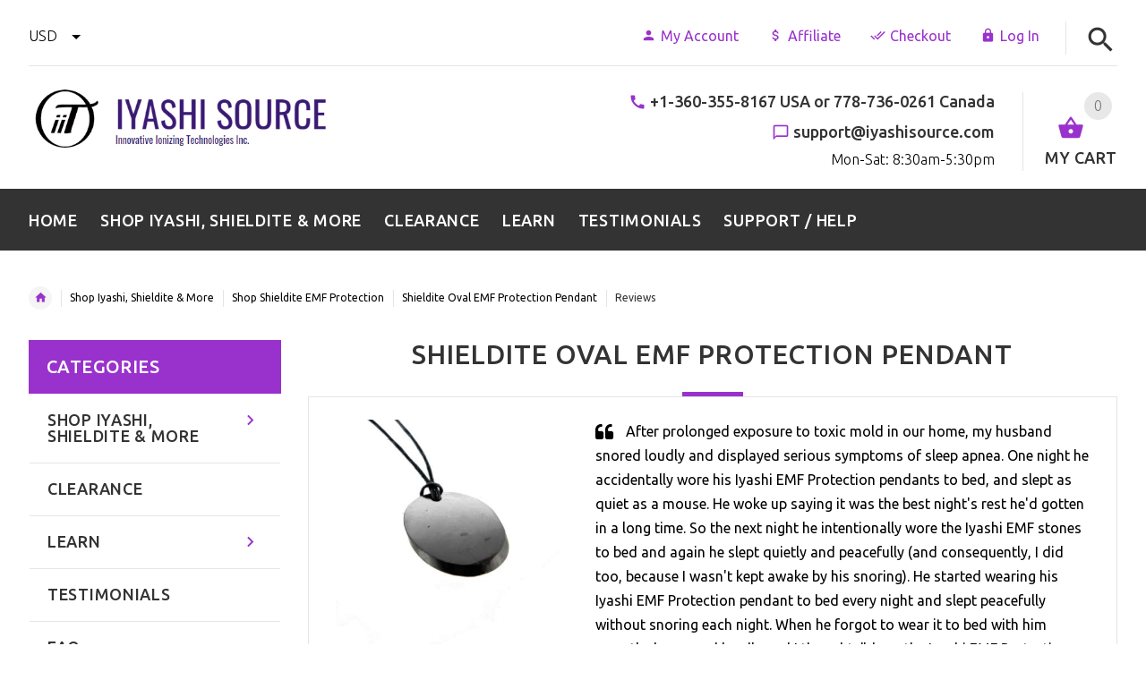

--- FILE ---
content_type: text/html; charset=utf-8
request_url: https://iyashisource.com/index.php?main_page=product_reviews_info&products_id=140&reviews_id=396
body_size: 24669
content:
<!DOCTYPE html>
<html dir="ltr" lang="en">
  <head>
  <meta charset="utf-8">
  <title>Reviews: Shieldite Oval | electromagnetic field protection pendant</title>
  <meta name="keywords" content="electromagnetic field protection pendant Iyashi Source, Iyashi Wand, Iyashi Bracelet, Iyashi Pendant, emf protection, emf protection pendant, emf protection bracelet, shieldite, shieldite emf protection" />
  <meta name="description" content="The Shieldite electromagnetic field protection pendant is the newest and most effective form of EMF protection available. Shieldite actually transmutes the surrounding electromagnetic fields into a harmless state. " />
  <meta name="author" content="Iyashi Source" />
  <meta name="generator" content="shopping cart program by Zen Cart&reg;, http://www.zen-cart.com eCommerce" />

  <meta name="viewport" content="width=device-width, initial-scale=1, user-scalable=yes"/>

<link rel="icon" href="includes/templates/yourstore/images/uploads/iittsmall_1607628854.png" type="image/x-icon" />
<link rel="shortcut icon" href="includes/templates/yourstore/images/uploads/iittsmall_1607628854.png" type="image/x-icon" />


  <base href="https://iyashisource.com/" />
  <link rel="canonical" href="https://iyashisource.com/index.php?main_page=product_reviews_info&amp;products_id=140" />
<!-- Theme File for Color -->
<!--CSS files Ends-->
<link rel="stylesheet" type="text/css" href="min/?f=/includes/templates/yourstore/external/slick/slick.css,/includes/templates/yourstore/css/templatecss.css,/includes/templates/yourstore/css/custom_style.css,/includes/templates/yourstore/external/font/style.css,/includes/templates/yourstore/css/devicecss.css,/includes/templates/yourstore/external/rs-plugin/css/settings.css,/includes/templates/yourstore/css/style_imagehover.css,/includes/templates/yourstore/css/stylesheet_combine_css.css,/includes/templates/yourstore/css/stylesheet_referrers.css&amp;1765320292" />
<link rel="stylesheet" type="text/css" href="min/?f=/includes/templates/yourstore/css/stylesheet_user_customcss.css&amp;1765320292" />

<!--Query Ends-->
<link rel='stylesheet' href="https://fonts.googleapis.com/css?family=Ubuntu%3A300%2C300italic%2C400%2C400italic%2C500%2C500italic%2C600%2C600italic%2C700%2C700italic%2C800%2C800italic" type="text/css" />
<style type="text/css">


.content-bg-1{background: url("includes/templates/yourstore/images/uploads/content-bg-1_1473853051.jpg") center center repeat;}
.tooltip-inner{background-color: #9932cc;}
.tooltip.top .tooltip-arrow{border-top:5px solid #9932cc;}
.tooltip.left .tooltip-arrow{border-left:5px solid #9932cc;}
.tooltip.bottom .tooltip-arrow{border-bottom:5px solid #9932cc;}
.tooltip.right .tooltip-arrow{border-right:5px solid #9932cc;}
#product_name a:hover, #loginForm .buttonRow.back.important > a:hover, .buttonRow.back.important > a:hover, #checkoutSuccessOrderLink > a:hover, #checkoutSuccessContactLink > a:hover, #checkoutSuccess a.cssButton.button_logoff:hover, #subproduct_name > a, a.table_edit_button span.cssButton.small_edit:hover, #productReviewLink > a:hover, .buttonRow.product_price > a:hover, #searchContent a:hover, #siteMapList a:hover, .box_heading_style h1 a:hover, .info-links > li:hover a, #navBreadCrumb li a:hover, .footer-toplinks a:hover, .banner:hover .link:hover, #cartContentsDisplay a.table_edit_button:hover, #timeoutDefaultContent a:hover, #logoffDefaultMainContent > a span.pseudolink:hover, #createAcctDefaultLoginLink > a:hover, #unsubDefault a .pseudolink:hover, .review_content > p i.fa, .gv_faq a:hover, .alert > a:hover, .readmore,button, #shoppingCartDefault .buttonRow, #pageThree .buttonRow.back > a, #pageFour .buttonRow.back > a, #pageTwo .buttonRow.back > a, #discountcouponInfo .content .buttonRow.forward > a, .header-container .header .greeting a:hover, .header-container .header .cart-info .shopping_cart_link, .content.caption h2, .content.caption a, #reviewsContent > a:hover, .product-name-desc .product_name a:hover, .add_title, .btn.dropdown-toggle.btn-setting, .centerBoxContentsAlsoPurch .product-actions a, #specialsListing .item .product-actions a, #whatsNew .centerBoxContentsNew.centeredContent .product_price, #featuredProducts .centerBoxContentsFeatured.centeredContent .product_price, .item .product_price, #specialsDefault .centerBoxContentsSpecials.centeredContent .product_price, #specialsListing .specialsListBoxContents .product_price, #alsopurchased_products .product_price, #upcomingProducts .product_price, .productListing-data .product_name > a:hover, .newproductlisting .product_name > a:hover, .brands-wrapper h2, .category-slideshow-wrapper h2, .box_heading h2, .custom-newsletter-left header > h2, .alsoPurchased header > h2, .product_price.total span.total_price, .breadcrumb-current, .cartTableHeading, #cartSubTotal, table#cartContentsDisplay tr th, #prevOrders .tableHeading th, #accountHistInfo .tableHeading th, #cartSubTotal, .remodal h1, .remodal-close:after, .remodal-confirm, .about-us-details header > h2, .cart_table .fa-times-circle:hover, .basketcol span.cartTitle, #viewCart a, .product-list .item:hover .info-right .product-title a, .extra-links li a:hover, .contact-us li.aboutus_mail a:hover, .prodinfo-actions .wish_link a, .prodinfo-actions .compare_link a, .about-us-details h3, #timeoutDefault .timeoutbuttons a:hover, .product-info-ratings .rating-links a.lnk:hover, .product-listview .product-info .name a:hover, .pseudolink:hover, .notfound_title {color: #9932cc;}
#checkoutSuccess a:hover, #siteMapMainContent a:hover, .login-buttons > a:hover, .alert > a:hover, #navBreadCrumb li:last-child a:hover, #cartImage > a:hover, .product_wishlist_name > a:hover, #compareDefaultMainContent a:hover, .index-ratings > a:hover, .link-list.inline a:hover, .copyright a:hover, .more_info_text, .body-container .product-container .product-top .product-info .quantity-container .lnk:hover, #description .product-tab p#productInfoLink a {color: #9932cc !important;}
/*Pagination*/
.pagination > li > a:hover, .pagination > li > span:hover, .pagination > li > a:focus, .pagination > li > span:focus{ color: #9932cc;background-color: #f5f5f5;border-color: transparent;}
/*Heading*/
h1 a:hover, h2 a:hover, h3 a:hover, h4 a:hover, h5 a:hover, h6 a:hover{color: #9932cc;text-decoration: none;}
.title-decimal:before, .recent-post-box .figure{background: #9932cc;}
.link-banner1:hover{text-decoration: none;color: #9932cc;}
.hor-line{background-color: #9932cc;}
.color-custom, .color-custom:hover, .color, .color:hover, a.color, a.color:hover {color: #9932cc;}
.color-green-dark, .color-green-dark:hover {color: #9932cc;}
.bg-custom, .bg-green-dark{background-color: #9932cc;}
.simple-list li:before, .simple-list li.active > a, .simple-list-underline li:after, .simple-list-underline li.active > a {color: #9932cc;}
.simple-list li a:hover, .simple-list-underline li a:hover {color: #9932cc;text-decoration: none;}
.marker-list li, .marker-list-circle li:after{color: #9932cc;}
.marker-list li a {color: #9932cc;-webkit-transition:  all 300ms linear 0s;-moz-transition:  all 300ms linear 0s;-ms-transition:  all 300ms linear 0s;-o-transition:  all 300ms linear 0s;transition:  all 300ms linear 0s;}
.decimal-list li:before{color: #9932cc;}
.decimal-list a:hover{color: #9932cc !important;}
.categories-list li a:hover{color: #9932cc;}
.without-declaration-list li a:hover{color: #9932cc;}
.list-icon span{background-color: #9932cc;}
.list-arrow-right li:after, .list-arrow-right li a:hover {color: #9932cc;}
.icon-enable {color: #9932cc;}
blockquote.quote-left, blockquote.quote-left:before {color: #9932cc;}
.fill-bg-custom {background-color: #9932cc;}
.table-bordered-01 tbody tr td:first-child {color: #9932cc;}
dl dd a {color: #9932cc;text-decoration: underline;}
.link-icon, .link-color, .link-color:hover, .link-underline, .link-underline:hover {color: #9932cc;}
.media-box-link {background-color: #9932cc;}
.media-box-link:hover .icon {color: #9932cc;}
.bull-line {background: #9932cc;}
/* The dot */
#loader .dot {background-color: #9932cc;}
@keyframes dot1{ 0% { transform: rotateY(0) rotateZ(0) rotateX(0); background-color: #9932cc;} 45% { transform: rotateZ(180deg) rotateY(360deg) rotateX(90deg); background-color: #000000; animation-timing-function: cubic-bezier(0.15, 0.62, 0.72, 0.98);}
  90%, 100% {transform: rotateY(0) rotateZ(360deg) rotateX(180deg); background-color: #9932cc;}}
.toggle-menu .li-col-full .close:hover, .toggle-menu:hover {color: #9932cc;}
#header.header-layout-02 .account-row-list ul li a, #header.header-layout-03 .account-row-list ul li a {color: #9932cc;text-decoration: none;-webkit-transition:  all 0.3s 0s ease;-moz-transition:  all 0.3s 0s ease;-ms-transition:  all 0.3s 0s ease;-o-transition:  all 0.3s 0s ease;transition:  all 0.3s 0s ease;}
#header.header-layout-02 .h-address .icon, #header.header-layout-03 .h-address .icon{color: #9932cc;}
#header.header-layout-03 .stuck-nav .badge--color:after{border-top: 5px solid #9932cc;}
.footer-copyright a, footer .box-address .icon, footer.layout-5 .telephone-box address .icon {color: #9932cc;}
.v-links-list a {color: #9932cc;-webkit-transition:  all 200ms linear 0s;-moz-transition:  all 200ms linear 0s;-ms-transition:  all 200ms linear 0s;-o-transition:  all 200ms linear 0s;transition:  all 200ms linear 0s;}
.v-links-list a:active {color: #9932cc;}
.product__inside__name h2, .product__inside__name h2 a, .product .quick-view, .product .product__inside__info__link li a:hover, .product__inside__info__link li a:hover, .product .product__inside__info__link li:hover, .product .product__inside__info__link li:hover a, .product__inside__info__link li:hover, .product__inside__info__link li:hover span.text, .product-link li a:hover, .product-link li:hover, .product-link li:hover span.text, .product-listing.row-view > div .product__inside__review > a:hover, .product-info-outer #productPrevNext .product-prev:hover:before, .product-info-outer #productPrevNext .product-next:hover:before, .product-info__price, .product-info__review > a:last-child, .product-info__review > a:hover {color: #9932cc;}
.video-link {color: #9932cc;}
.delivery-banner__icon, .delivery-banner__text h3 {color: #9932cc;}
.slickArrowHover, .slick-prev:hover, .slick-next:hover, .carousel-products__button span:hover, .carousel-products__button span:focus {outline: none;background: #9932cc;}
.carousel-products__button .slick-arrow:hover,.product .quick-view:hover b {background-color: #9932cc;}
.nav-dot .slick-dots li.slick-active button:before, .banner-slider-button .slick-prev:hover:before, .banner-slider-button .slick-next:hover:before, .banner-slider-button .slick-prev:hover:before, .banner-slider-button .slick-next:hover:before{color: #9932cc;opacity: 1;}
/*==== banner-slider-button====*/
.banner-slider-button .slick-prev,.banner-slider-button .slick-next {background-color: transparent;}
.banner-slider-button .slick-prev:before, .banner-slider-button .slick-next:before {color: #fff;}
.slider-blog .box-foto:after{color: #9932cc;}
.link-hover-block:hover h6, .link-hover-block:hover h6 em {color: #9932cc !important;}
.slider-blog-layout1 .slider-blog__item .box-data:before, .slider-blog-layout1 .slider-blog__item h6 {color: #9932cc;}
.recent-post-box .figure{background: #9932cc;}
.recent-post-box .figure .figcaption{background-color: #9932cc;}
.recent-post-box h4, .recent-post-box h4 a, .recent-post-box .link-commet, .recent-post-box:hover .figcaption span{color: #9932cc;}
.fill-bg .slick-prev:hover:before, .fill-bg .slick-next:hover:before {color: #9932cc;}
.dropdown-link .icon {color: #9932cc;}
.image-link:hover .figcaption, .image-links-prototypes .image-link:hover .figcaption, .image-links-listing .image-link:hover .figcaption {color: #9932cc;}
.navbar-color-white .badge--color {background-color: #9932cc;}
.search a:hover .icon, #search-dropdown .input-outer button:hover {color: #9932cc;}
.cart .dropdown > a .icon, .cart .dropdown-menu .cart__item__control a:hover {color: #9932cc !important;}
.cart .dropdown-menu .cart__close:hover, .cart .dropdown-menu .cart__total span {color: #9932cc;}
.cart .dropdown-menu .cart__item__image:hover {outline: 2px solid #9932cc;}
.banner .figure, .banner-layout-1 .figure {background-color: #9932cc;}
.banner .figcaption .text.color, .box-baners .banner .figcaption .icon.color, .box-baners .banner .figcaption span.color, .box-baners .banner .figcaption span.color span, .box-baners .banner .figcaption em.color, .box-baners .banner .figcaption em.color span, .box-baners .banner .figcaption .text-custom, .box-baners .banner .figcaption .link-btn-20:hover, .box-baners .banner .figcaption .link-btn-20:hover span, .banner-icon__text h3 {color: #9932cc;}
.banner-icon:hover .banner-icon__icon {background: #9932cc;}
.banner-one-product .product-content .title a:hover, .banner-one-product .product-content .price{color: #9932cc;}
.input-counter span:hover{color: #9932cc;}
.link-img-hover:hover, .link-img-hover1:hover{background: #9932cc;}
.tp-caption1--wd-2, .tp-caption3--wd-2, .slider-layout-3 .tp-caption2--wd-2{color: #9932cc;}
.link-button{background-color: #9932cc;}
.link-button:hover{color: #9932cc !important;}
.button--border-thick{border: 2px solid #9932cc;}
.tp-leftarrow.default:hover, .tp-rightarrow.default:hover{background-color: #9932cc !important;}
.tp-caption--product-1 .title a, .tp-caption--product-1 .title, .tp-caption--product-1 .title a:focus, .tp-caption--product-1 .btn--ys:hover, .tp-caption--product-1 [data-btn="btn btn--ys"]:hover {color: #9932cc;}
.tp-banner-button1 .tp-leftarrow.default:hover, .tp-banner-button1 .tp-rightarrow.default:hover{color: #9932cc !important;}
.instafeed a, .instafeed a:after{background-color: #9932cc;}
.promos h2, .promos h2 a{color: #9932cc;}
.breadcrumbs .breadcrumb.breadcrumb--ys > li.home-link a {color: #9932cc;}
.collapse-block__title:after{color: #9932cc;}
.expander-list > li a:hover, .expander-list li > a.active, .expander-list .expander:before {color: #9932cc;}
#nav-cat li.submenu > a:before{color: #9932cc;}
.filter-list li span, .filter-list li a.icon:hover{color: #9932cc;}
.price-input input[type=text]{color: #9932cc;}
.compare__item__delete a, .compare__item__title h2 a:hover, #compareSlide .compareSlide__close:hover, #compareSlide .compareSlide__bot .clear-all, #compareSlide .compareSlide__bot .clear-all:hover, #compareSlide .compared-product__delete, #compareSlide .compared-product__name, .compare-table .link-close:hover{color: #9932cc;}
.vertical-carousel__item .price-box, .vertical-carousel__item__title h2 a:hover{color: #9932cc;}
.vertical-carousel .slick-prev:hover, .vertical-carousel .slick-next:hover{background: #9932cc;}
.subcategory-item a:hover .subcategory-item__title, .subcategory-item__title a:hover{color: #9932cc;}
.filters-row__view:hover, .filters-row__view.active, .filters-row__select .icon{color: #9932cc;}
.without-left-col#left-column .slide-column-close{color: #9932cc;}
.back-to-top{background-color: #9932cc;}
.post__title_block figure{background: #9932cc;}
.post__title_block time{ background-color: #9932cc;}
.post__meta a, .post__meta .icon {color: #9932cc;}
.recent-comments dt{ color: #9932cc;}
.gallery__item a:before{background-color: #9932cc;}
.shopping-cart-table__product-price, .shopping-cart-table__input input, .shopping-cart-table a, .shopping-cart-table__product-name a{color: #9932cc;}
.btn.updateall_btn:hover .btn--ys, .btn.updateall_btn:hover [data-btn="btn btn--ys"] {background: #9932cc;}
.table-total td{color: #9932cc;}
.block-underline-top .link-functional{color: #9932cc;}
.order-review-table__product-price, .order-review-table__input input, .order-review-table a, .order-review-table__product-name a {color: #9932cc;}
.table-total-checkout td, .table-wishlist__product-name, .table-wishlist__product-price, .table-wishlist__delete, .table-wishlist-1__product-price, .table-wishlist-1__product-name, .table-wishlist-1__product-name a { color: #9932cc;}
.nav-select-item li a .icon-clothes {color: #9932cc;}
.bigGallery .slick-prev:hover, .bigGallery .slick-next:hover { background: #9932cc;}
.lookbook .hint, .lookbook-layout2 .hint:before{background: #9932cc;}
.lookbook .hint-title, .lookbook-layout1 .hint-title, .lookbook-layout2 .hint-title, .lookbook-layout2 .hint .icon { color: #9932cc;}
.lookbook .hint__dot {border-color: #9932cc;}
.countdown-transparent .countdown-section{color: #9932cc;}
.title-aside-wrapper {background-color: #9932cc;}
.title-under:after {background: #9932cc;}
.slogan {color: #9932cc;}
.badge--color {background-color: #9932cc;}
.badge--color:after {border-top-color: #9932cc;}
.cartbox_overlay button.close.btn--ys.btn--sm, .btn--ys,[data-btn="btn btn--ys"] {background-color: #9932cc;}
.btn--ys:hover, .btn--ys:active, .btn--ys.focus, .btn--ys:focus,[data-btn="btn btn--ys"]:hover, [data-btn="btn btn--ys"]:active, [data-btn="btn btn--ys"]:focus {background: #9932cc;}
.cartbox_overlay button.close.btn--ys.btn--sm:hover, .btn--ys:hover, [data-btn="btn btn--ys"]:hover {color: #9932cc;background-color: #f5f5f5;}
.btn--ys.btn--light span, [data-btn="btn btn--ys"].btn--light span, [data-btn="btn btn--ys"].btn--invert, .btn--ys.btn--invert {color: #9932cc;}
.btn--ys.btn--light:hover, [data-btn="btn btn--ys"].btn--light:hover, [data-btn="btn btn--ys"].btn--invert:hover, .btn--ys.btn--invert:hover {background-color: #9932cc;}
.btn--border:hover, .btn--border:active, .btn--border.focus, .btn--border:focus {background: #9932cc;}
.btn--border:hover { color: #9932cc}
.btn--border:hover {background-color: #f5f5f5;}
.button--tamaya::before, .button--tamaya::after {background: #9932cc;}
.btn-img.active, .btn-img:hover {background-color: #9932cc;}
.select-basket .dropdown-toggle {background-color: #9932cc;}
.select-basket__table tfoot td {color: #9932cc;}
.radio input:focus + .outer .inner, .radio .inner { background-color: #9932cc;}
.checkbox-group label .check:before {color: #9932cc;}
input[type=checkbox]:checked ~ label .box {border-color: #9932cc;}
.form-control:focus, input.visibleField:focus {border-color: #9932cc;}
.input-group-addon {color: #9932cc;}
.tag:hover, .tags-list li a:hover {background-color: #9932cc; border-color: #9932cc;}
.pagination li a .icon {color: #9932cc;}
.white-modal .modal-header .close {color: #9932cc;}
.comments .media-body .media-title {color: #9932cc;}
.panel .panel-heading .panel-title:after {color: #9932cc;}
.panel .panel-heading.active .panel-heading__number { background-color: #9932cc;}
.link-functional .icon, .link-functional .fa, .link-functional:hover {color: #9932cc;}
.buttonRow.btn.btn--ys:hover > a, [data-btn="btn btn--ys"].buttonRow:hover > a {color: #9932cc;}
.sidebox_content a:hover, .sidebox_content .price-box { color: #9932cc;}
@media (max-width: 479px){.carousel-products__button span.btn-prev:hover, .carousel-products__button span.btn-next:hover {outline: none;background: #9932cc;}
}
@media (max-width: 510px){.slider-blog-layout1 .slider-blog__item .box-foto:before{color: #9932cc;}}
@media (min-width: 768px){
.product .carousel-control:hover,.product .carousel-control:focus {outline: none;background: #9932cc;}
.slick-arrow-bottom .slick-prev:hover:before, .slick-arrow-bottom .slick-next:hover:before {color: #9932cc;}
.slick-arrow-top .slick-prev:hover, .slick-arrow-top .slick-next:hover {background-color: #9932cc;}
.nav-tabs--ys > li.active > a:before {background-color: #9932cc;}
.nav-tabs--ys-center li.active > a{border-bottom: 5px solid #9932cc !important;}
.nav-tabs--ys-center1 li.active > a{border-bottom: 3px solid #9932cc !important;}
}
@media (max-width: 767px){
.product-listing:not(.carousel-products-mobile) .product .product__inside__info .btn--xl:not(.row-mode-visible):hover .icon {color: #9932cc;}
.slider-blog .box-foto:after {color: #9932cc;}
.nav-tabs li a:hover {color: #9932cc;}
.nav-tabs li.active a {background: #9932cc !important;}
.mobile-collapse__title:before {color: #9932cc;}
}
@media (max-width: 768px){
.subscribe-box #mc_embed_signup input:focus{border-color: #9932cc;}
footer .mobile-collapse .mobile-collapse__title:hover{color: #9932cc;}
footer .mobile-collapse.open .mobile-collapse__title{color: #9932cc;}
}
@media (max-width: 991px){
#left-column .slide-column-close {color: #9932cc;}
.table-wishlist .visible-icon .icon {color: #9932cc;}
}
@media (min-width: 1025px) {
.dropdown .dropdown-menu > li > a .icon, .dropdown > a:hover .icon { color: #9932cc;}
header #mainMenu .navbar-nav > li > a .act-underline:before{background-color: #9932cc;}
.navbar-vertical #mainMenu .navbar-nav > li > a:before {background-color: #9932cc;}
.megamenu > li li > a:not(:only-child):after, .megamenu__submenu li a .icon, .megamenu .megamenu__submenu--marked li > a:before {color: #9932cc;}
.megamenu__subtitle span:first-child,#mainMenu .mn1 li > ul {border-bottom: 2px solid #9932cc !important;}
.megamenu__subtitle:hover span:first-child, .megamenu > li:hover .megamenu__subtitle span {color: #9932cc;}
.navbar.navbar-vertical #mainMenu .navbar-nav > li > a .icon, .navbar.navbar-vertical #mainMenu .navbar-nav > li > a:hover {color: #9932cc;}
.navbar.navbar-vertical #mainMenu .navbar-nav > li:hover .dropdown-menu:before {background-color: #9932cc;}
.cart .dropdown-menu.slide-from-top .cart__item__info__title h2 a {color: #9932cc;}
.cart .dropdown-menu.slide-from-top .cart__item__edit .icon, .cart .dropdown-menu.slide-from-top .cart__item__delete .icon {color: #9932cc;}
#header.header-layout-04 .account:hover .icon {color: #9932cc !important;}
}
@media (max-width: 1024px){
.dropdown > a:hover .icon, .dropdown .dropdown-menu--xs-full a:not(.btn) .icon{color: #9932cc;}
.dropdown .dropdown-menu__close a{color: #9932cc !important;}
.responsive-menu > ul li a:hover, .responsive-menu > ul li.dl-back a, .responsive-menu > ul li.dl-close a, .responsive-menu li > a:not(:only-child):after {
color: #9932cc;}
#cboxClose:hover, .canvas-menu #cboxClose:hover:before {color: #9932cc;}
#off-canvas-menu ul li .name.open a {color: #9932cc;}
#search-dropdown .search__close .icon:hover{color: #9932cc;}
.cart .dropdown-menu .cart__close span, .cart .dropdown-menu .cart__item__info__title h2 a, .cart .dropdown-menu .cart__item__info__details a, .cart .dropdown-menu .btn.btn--ys:hover .icon, .cart .dropdown-menu [data-btn="btn btn--ys"]:hover .icon, .cart .dropdown-menu [data-btn="btn btn--ys"]:focus .icon, .cart .dropdown-menu .btn.btn--ys:focus .icon {color: #9932cc;}
.cart .dropdown-menu .cart__item__control a { max-width: 30px !important;color: #9932cc !important;}
#header .navbar {background-color: #9932cc;}
}
/* Theme Color Ends*/
.separator-section hr {
    position: relative;
    top: 0;
    width: 100%;
    display: inline-block;
}
header.header-style-1 .header-nav, header.header-style-2 .header-nav {margin-top: 0px;}
header.header-style-2, header.header-style-1 {position:relative;}
header.header-style-1 .header-nav .navbar,header.header-style-2 .header-nav .navbar {background: rgba(0, 0, 0, 0.88) none repeat scroll 0 0;}
.breadcrumbs .container {border-top:none !important;}
.navbar-vertical.fill-bg #mainMenu .navbar-nav > li > a::before{background-color:#9932cc;}
.navbar.navbar-vertical.fill-bg #mainMenu .navbar-nav > li > a {background: #9932cc none repeat scroll 0 0;border-bottom:1px solid rgba(250, 250, 250, 0.2);color: #fff;}
</style>
<!-- Google Jquery -->
<script src="includes/templates/yourstore/external/jquery/jquery-2.1.4.min.js" type="text/javascript"></script>
<link href="https://fonts.googleapis.com/icon?family=Material+Icons"
      rel="stylesheet">
      <link rel="stylesheet" href="https://use.fontawesome.com/releases/v5.7.2/css/all.css" integrity="sha384-fnmOCqbTlWIlj8LyTjo7mOUStjsKC4pOpQbqyi7RrhN7udi9RwhKkMHpvLbHG9Sr" crossorigin="anonymous">
      <link rel="stylesheet" href="https://maxcdn.bootstrapcdn.com/font-awesome/4.4.0/css/font-awesome.min.css"> 
      
      <script>
  /*
   * Light YouTube Embeds by @labnol
   * Credit: https://www.labnol.org/
   */

  function labnolIframe(div) {
    var iframe = document.createElement('iframe');
    iframe.setAttribute(
      'src',
      'https://www.youtube.com/embed/' + div.dataset.id + '?autoplay=1&rel=0'
    );
    iframe.setAttribute('frameborder', '0');
    iframe.setAttribute('allowfullscreen', '1');
    iframe.setAttribute(
      'allow',
      'accelerometer; autoplay; encrypted-media; gyroscope; picture-in-picture'
    );
    div.parentNode.replaceChild(iframe, div);
  }

  function initYouTubeVideos() {
    var playerElements = document.getElementsByClassName('youtube-player');
    for (var n = 0; n < playerElements.length; n++) {
      var videoId = playerElements[n].dataset.id;
      var div = document.createElement('div');
      div.setAttribute('data-id', videoId);
      var thumbNode = document.createElement('img');
      thumbNode.src = '//i.ytimg.com/vi/ID/hqdefault.jpg'.replace(
        'ID',
        videoId
      );
      div.appendChild(thumbNode);
      var playButton = document.createElement('div');
      playButton.setAttribute('class', 'play');
      div.appendChild(playButton);
      div.onclick = function () {
        labnolIframe(this);
      };
      playerElements[n].appendChild(div);
    }
  }

  document.addEventListener('DOMContentLoaded', initYouTubeVideos);
</script>


<!-- Google tag (gtag.js) -->
<script async src="https://www.googletagmanager.com/gtag/js?id=GT-WPL9KMP"></script>
<script>
  window.dataLayer = window.dataLayer || [];
  function gtag(){dataLayer.push(arguments);}
  gtag('js', new Date());

  gtag('config', 'GT-WPL9KMP');
</script>


<script>
    (function(w,d,t,r,u)
    {
        var f,n,i;
        w[u]=w[u]||[],f=function()
        {
            var o={ti:"139001018"};
            o.q=w[u],w[u]=new UET(o),w[u].push("pageLoad")
        },
        n=d.createElement(t),n.src=r,n.async=1,n.onload=n.onreadystatechange=function()
        {
            var s=this.readyState;
            s&&s!=="loaded"&&s!=="complete"||(f(),n.onload=n.onreadystatechange=null)
        },
        i=d.getElementsByTagName(t)[0],i.parentNode.insertBefore(n,i)
    })
    (window,document,"script","//bat.bing.com/bat.js","uetq");
</script>


      
</head>


<body id="productreviewsinfoBody" class="two-columns-home">
					<div id="loader-wrapper">
			<div id="loader">
				<div class="dot"></div>
				<div class="dot"></div>
				<div class="dot"></div>
				<div class="dot"></div>
				<div class="dot"></div>
				<div class="dot"></div>
				<div class="dot"></div>
				<div class="dot"></div>
			</div>
		</div>
				<div id="fb-root"></div>
	<script type="text/javascript">(function(d, s, id){var js, fjs = d.getElementsByTagName(s)[0];if (d.getElementById(id)) return;js = d.createElement(s); js.id = id;js.src = "//connect.facebook.net/en_US/sdk.js#xfbml=1&version=v2.7";fjs.parentNode.insertBefore(js, fjs);}(document, 'script', 'facebook-jssdk'));</script>
	    <SCRIPT TYPE="text/javascript">
<!--
function popup(mylink, windowname)
{
if (! window.focus)return true;
var href;
if (typeof(mylink) == 'string')
   href=mylink;
else
   href=mylink.href;
window.open(href, windowname, 'width=400,height=200,scrollbars=yes');
}
//-->
</SCRIPT>
<!-- Facebook Pixel Code -->
<script>
!function(f,b,e,v,n,t,s)
{if(f.fbq)return;n=f.fbq=function(){n.callMethod?
n.callMethod.apply(n,arguments):n.queue.push(arguments)};
if(!f._fbq)f._fbq=n;n.push=n;n.loaded=!0;n.version='2.0';
n.queue=[];t=b.createElement(e);t.async=!0;
t.src=v;s=b.getElementsByTagName(e)[0];
s.parentNode.insertBefore(t,s)}(window,document,'script',
'https://connect.facebook.net/en_US/fbevents.js');
 fbq('init', '1918736818239816'); 
fbq('track', 'PageView');
</script>
<noscript>
 <img height="1" width="1" 
src="https://www.facebook.com/tr?id=1918736818239816&ev=PageView
&noscript=1"/>
</noscript>
<!-- End Facebook Pixel Code -->  

<!-- Back to top -->
<div class="back-to-top"><span class="icon-keyboard_arrow_up"></span></div>
<!-- /Back to top -->
<!--bof-header logo and navigation display-->
<!-- mobile menu -->
<div class="hidden">
    <nav id="off-canvas-menu">
	<ul class="expander-list">
			<li>
				<span class="name">
					<a href="https://iyashisource.com/"><span class="act-underline">Home</span></a>
				</span>
			</li>
			
			
						<li>
				<span class="name">
					<span class="expander">-</span>
					<a href="#"><span class="act-underline">Shop</span></a>
				</span>
				<ul role="menu" class="megamenu__submenu image-links-level-1 level1"><li class="submenu level1">
<a class="wdmn" href="https://iyashisource.com/shop-iyashi-shieldite-more-c-62/">Shop Iyashi, Shieldite & More</a><span class="name mobmn"><span class="expander">-</span>
<a class="dropdown-toggle1" data-toggle="dropdown1" href="https://iyashisource.com/shop-iyashi-shieldite-more-c-62/">Shop Iyashi, Shieldite & More</a></span><ul role="menu" class="megamenu__submenu image-links-level-2 level2"><li class="level2">
<a href="https://iyashisource.com/shop-iyashi-scalar-energy-c-62_63/">Shop Iyashi Scalar Energy</a></li><li class="level2">
<a href="https://iyashisource.com/shop-shieldite-emf-protection-c-62_64/">Shop Shieldite EMF Protection</a></li><li class="level2">
<a href="https://iyashisource.com/shop-grounding-shielding-sheets-c-62_65/">Shop Grounding/ Shielding Sheets</a></li><li class="level2">
<a href="https://iyashisource.com/shop-cerra-alkaline-water-c-62_36/">Shop Cerra Alkaline Water</a></li></ul></li><li class="level1">
<a href="https://iyashisource.com/clearance-c-61/">Clearance</a></li></ul>			</li>
			<!--Display the EZ Pages link in Menu. Uncomment if needed. -->
							<li>
					<span class="name">
						<span class="expander">-</span>
						<a href="javascript:void();">
							<span class="act-underline">Learn</span>
						</a>
					</span>
					<ul class="dropdown-menu megamenu image-links-layout" role="menu">
						    <li><a href="https://iyashisource.com/emf-protection-everything-you-need-to-know-ezp-263">EMF Protection – Everything You Need to Know</a></li>
    <li><a href="https://iyashisource.com/iyashi-zero-point-energy-wand-ezp-264">Iyashi Zero Point Energy Wand</a></li>
    <li><a href="https://iyashisource.com/bfit-biometric-frequency-infusion-technology-ezp-261">B.F.I.T. - Biometric Frequency Infusion Technology</a></li>
    <li><a href="https://iyashisource.com/what-is-scalar-energy-ezp-262">What is Scalar Energy?</a></li>
    <li><a href="https://iyashisource.com/how-to-clean-cleanse-crystals-ezp-256">How to Clean / Cleanse Crystals</a></li>
    <li><a href="https://iyashisource.com/how-many-shieldite-emf-protection-stones-do-you-need-ezp-255">How many Shieldite EMF Protection Stones do you need?</a></li>
    <li><a href="https://iyashisource.com/shieldite-emf-protection-stones-care-use-ezp-257">Shieldite EMF Protection Stones Care & Use</a></li>
					</ul>    
				</li>  
						<!--EZ Pages Menu Ends Here-->
            	<li>
				<span class="name">
					<a href="index.php?main_page=display_all_testimonials"><span class="act-underline">Testimonials</span></a>
				</span>

			</li>
						<li>
				<span class="name">
					<a href="frequently-asked-questions-ezp-80.html"><span class="act-underline">FAQ</span></a>
				</span>

			</li>
						<li>
				<span class="name">
					<a href="contact_us"><span class="act-underline">Support / Help</span></a>
				</span>

			</li>
		</ul>
</nav>
    
</div>

<!-- mobile menu -->
<!-- Header Container -->

<div class="header-wrapper">
    <header id="header" class="header-layout-03">
        <div class="container">
            <div class="row">					
                <!-- col-left -->
                <div class="col-sm-3 col-md-3 col-lg-3 col-xl-3">						
                    <div class="settings">
                        						<!-- currency start -->
						<div class="currency dropdown text-left">
							<a class="dropdown-toggle" data-toggle="dropdown">
								USD<span class="caret"></span>
							</a>
							<ul class="dropdown-menu dropdown-menu--xs-full">
								  <li class="currency__item active"><a href="https://iyashisource.com/index.php?main_page=product_reviews_info&amp;products_id=140&amp;reviews_id=396&amp;currency=USD">$&nbsp;USD&nbsp;-&nbsp;US Dollar</a></li><li class="currency__item "><a href="https://iyashisource.com/index.php?main_page=product_reviews_info&amp;products_id=140&amp;reviews_id=396&amp;currency=CAD">$&nbsp;CAD&nbsp;-&nbsp;Canadian Dollar</a></li>								<li class="dropdown-menu__close"><a href="#"><span class="icon icon-close"></span>Close</a></li>
							</ul>
						</div>
						<!-- currency end -->
						 
                                            </div>
                </div>
                <!-- /col-left -->
                <!-- col-right -->
                <div class="col-sm-9 col-md-9 col-lg-9 col-xl-9 text-right">						
                    <!-- search start -->
                    <div class="search link-inline pull-right mobile-menu-off">
                        <a href="#" class="search__open"><span class="icon icon-search"></span></a>
                        <div id="search-dropdown" class="">
                            <!--Search Bar-->
                            <form name="quick_find_header" action="https://iyashisource.com/index.php?main_page=advanced_search_result" method="get"><input type="hidden" name="main_page" value="advanced_search_result" /><input type="hidden" name="search_in_description" value="1" /><div class="input-outer"><input type="text" name="keyword" id="search" maxlength="30" value="Search entire store here.." onfocus="if(this.value == 'Search entire store here..') this.value = '';" onblur="if (this.value == '') this.value = 'Search entire store here..';" /><button class="icon icon-search" title="" type="submit"></button></div><a href="#" class="search__close"><span class="icon icon-close"></span></a></form>                            <!--Search Bar Ends-->
                        </div>
                    </div>
                    <!-- search end -->
                    <!-- account menu start -->
                    <div class="account link-inline hidden mobile-menu-on">
                        <div class="dropdown text-right">
                            <a class="dropdown-toggle" data-toggle="dropdown">
                            <span class="icon icon-person "></span>
                            </a>
                            <ul class="dropdown-menu dropdown-menu--xs-full">
                                <li>
                                    <a class='my_account' href="https://iyashisource.com/index.php?main_page=account">
                                        <span class="icon icon-person"></span>My Account                                    </a>
                                </li>
                                
                                                                                                <li>
                                    <a href="index.php?main_page=referrer_main">
                                        <span class="icon icon-attach_money"></span>Affiliate
                                    </a>
                                </li>
                                <!-- 								<li>
									<a href="https://iyashisource.com/index.php?main_page=wishlist">
										<span class="icon icon-favorite_border"></span>My Wishlist									</a>
								</li>-->
																<!-- 								<li>
									<a href="https://iyashisource.com/index.php?main_page=compare.php">
										<span class="icon icon-sort"></span>Compare									</a>
								</li>-->
																<li>
									<a href="https://iyashisource.com/index.php?main_page=checkout_shipping">
										<span class="icon icon-done_all"></span>Checkout									</a>
								</li>
                                <li>
                                                                            <a class="login" href="https://iyashisource.com/index.php?main_page=login">
                                            <span class="icon icon-lock"></span>Log In                                        </a>
                                                                    </li>
                                <li class="dropdown-menu__close"><a href="#"><span class="icon icon-close"></span>Close</a></li>
                            </ul>
                        </div>
                    </div>
                    <!-- account menu end -->
                    <!-- account menu start -->
                    <div class="account-row-list pull-right mobile-menu-off">
                        <ul>
                            <li>
                            	<a class='my_account' href="https://iyashisource.com/index.php?main_page=account">
                                	<span class="icon icon-person"></span>My Account                                </a>
                            </li>
                            
                                <li>
                                    <a href="index.php?main_page=referrer_main">
                                        <span class="icon icon-attach_money"></span>Affiliate
                                    </a>
                                </li>
                            <!-- 							<li>
								<a href="https://iyashisource.com/index.php?main_page=wishlist">
									<span class="icon icon-favorite_border"></span>My Wishlist								</a>
							</li>-->
														<!-- 							<li>
								<a href="https://iyashisource.com/index.php?main_page=compare.php">
									<span class="icon icon-sort"></span>Compare								</a>
							</li>-->
														<li>
								<a href="https://iyashisource.com/index.php?main_page=checkout_shipping">
									<span class="icon icon-done_all"></span>Checkout								</a>
							</li>
                            <li>
								                                    <a class="login" href="https://iyashisource.com/index.php?main_page=login">
                                        <span class="icon icon-lock"></span>Log In                                    </a>
                                                            </li>
                        </ul>
                    </div>
                    <!-- /account menu end -->
                </div>
            </div>
            <hr class="mobile-menu-off">
        </div>
        <div class="container offset-top-5">
            <div class="row">
                <!-- col-left -->
                <div class="col-xs-12 col-md-3 col-lg-3 col-xl-3 col-sm-3">
                    <!-- logo start --> 
                    <a href="https://iyashisource.com/">
                        <img class="logo img-responsive" alt="logo" src="includes/templates/yourstore/images/uploads/iyashisourcelogo_1607628854.jpg" />
                    </a>
                    <!-- logo end --> 
                </div>
                <!-- /col-left -->						
                <!-- col-right -->										
                <div class="col-sm-6 col-md-8 col-lg-8 col-xl-8 pull-right text-right">
                    <div class="row-functional-link">								
                        <!-- shopping cart start -->
						<div class="cart link-inline">
							<div id="ajax-cart-content" class="ajax-cart-content-header dropdown text-right">
								<a href="https://iyashisource.com/shopping_cart" class="dropdown-toggle " id="topcartlink"><span class="badge badge--cart">0</span><span class="icon icon-shopping_basket"></span><span class='name-text'>My Cart</span></a><div role="menu" class="dropdown-menu dropdown-menu--xs-full slide-from-top">
	<div class="container">
		<div class="cart__top">Recently added item(s)</div>
		<a class="icon icon-close cart__close" href="#"><span>Close</span></a>You have no items in your shopping cart.</div></div>							</div>
						</div>
						<!-- shopping cart end -->
                        						<!-- address -->
                        <div class="h-address pull-right hidden-md hidden-sm hidden-xs">
															<span class="icon icon-call"></span> <b>+1-360-355-8167 USA or 778-736-0261 Canada</b> <br>
                            															<span class="icon icon-chat_bubble_outline"></span> <b>support@iyashisource.com</b> <br>
                                                        Mon-Sat: 8:30am-5:30pm                        </div>
                        <!-- /address -->
						                    </div>		
                </div>							
                <!-- /col-right -->
            </div>
        </div>
                
		<div class="stuck-nav" >
			<div class="container">
								<div class="row">
					<div class="pull-left col-sm-10 col-md-10 col-lg-10 col-xl-11">
								<!-- navigation start -->
	<nav class="navbar navbar-color-white">
		<div class="responsive-menu" id="mainMenu">									
			<!-- Mobile menu Button-->
			<div class="col-xs-2 visible-mobile-menu-on">
				<div class="expand-nav compact-hidden">
					<a href="#off-canvas-menu" id="off-canvas-menu-toggle">
						<button type="button" class="navbar-toggle"> 
							<span class="icon-bar"></span> 
							<span class="icon-bar"></span> 
							<span class="icon-bar"></span> 
							<span class="menu-text">Menu</span> 
						</button>
					</a>
				</div>
			</div>
			<!-- //end Mobile menu Button -->
			<ul class="nav navbar-nav">
				<li class="dl-close"><a href="#"><span class="icon icon-close"></span>Close</a></li>				
				<li id="home">
					<a href="https://iyashisource.com/">
						<span class="act-underline">Home</span>
					</a>
				</li>
				
								<li class="dl-back"><a href="#"><span class="icon icon-chevron_left"></span>back</a></li><li class="submenu dropdown dropdown-mega-menu">
<span class="dropdown-toggle extra-arrow"></span><a class="dropdown-toggle" data-toggle="dropdown" href="https://iyashisource.com/shop-iyashi-shieldite-more-c-62/"><span class="icon icon-navigate_next pull-right"></span><span class="act-underline">Shop Iyashi, Shieldite & More</span></a><ul class="dropdown-menu megamenu level1" role="menu" ><li class="dl-back"><a href="#"><span class="icon icon-chevron_left"></span>back</a></li><li class="col-sm-3">
<a class="megamenu__subtitle" href="https://iyashisource.com/shop-iyashi-scalar-energy-c-62_63/"><span>Shop Iyashi Scalar Energy</span><span class="megamenu__category-image hidden-xs"><img src="images/biofield-emf-protraction.jpg" alt="" width="266" height="74" class="img-responsive" /></span></a></li><li class="col-sm-3">
<a class="megamenu__subtitle" href="https://iyashisource.com/shop-shieldite-emf-protection-c-62_64/"><span>Shop Shieldite EMF Protection</span><span class="megamenu__category-image hidden-xs"><img src="images/transmuting-shieldite-emf-protection.jpg" alt="" width="266" height="74" class="img-responsive" /></span></a></li><li class="col-sm-3">
<a class="megamenu__subtitle" href="https://iyashisource.com/shop-grounding-shielding-sheets-c-62_65/"><span>Shop Grounding/ Shielding Sheets</span><span class="megamenu__category-image hidden-xs"><img src="images/shielding-emf-protection.jpg" alt="" width="266" height="74" class="img-responsive" /></span></a></li><li class="col-sm-3">
<a class="megamenu__subtitle" href="https://iyashisource.com/shop-cerra-alkaline-water-c-62_36/"><span>Shop Cerra Alkaline Water</span><span class="megamenu__category-image hidden-xs"><img src="images/cerra-water-cat1.jpg" alt="" width="266" height="74" class="img-responsive" /></span></a></li></ul></li><li class="dropdown dropdown-mega-menu">
<span class="dropdown-toggle extra-arrow"></span><a class="dropdown-toggle" data-toggle="dropdown" href="https://iyashisource.com/clearance-c-61/"><span class="icon icon-navigate_next pull-right"></span><span class="act-underline">Clearance</span></a></li>				<!--Display the EZ Pages link in Menu. Uncomment if needed. -->
										 <li id='ezpages' class="dropdown dropdown-mega-menu dropdown-two-col">
								<span class="dropdown-toggle extra-arrow"></span>
								<a class="dropdown-toggle" data-toggle="dropdown" href="javascript:void();">
									<span class="act-underline">Learn</span>
								</a>
								<ul class="dropdown-menu multicolumn" role="menu">
									<li class="dl-back"><a href="#"><span class="icon icon-chevron_left"></span>Back</a></li>	
									    <li><a href="https://iyashisource.com/emf-protection-everything-you-need-to-know-ezp-263">EMF Protection – Everything You Need to Know</a></li>
    <li><a href="https://iyashisource.com/iyashi-zero-point-energy-wand-ezp-264">Iyashi Zero Point Energy Wand</a></li>
    <li><a href="https://iyashisource.com/bfit-biometric-frequency-infusion-technology-ezp-261">B.F.I.T. - Biometric Frequency Infusion Technology</a></li>
    <li><a href="https://iyashisource.com/what-is-scalar-energy-ezp-262">What is Scalar Energy?</a></li>
    <li><a href="https://iyashisource.com/how-to-clean-cleanse-crystals-ezp-256">How to Clean / Cleanse Crystals</a></li>
    <li><a href="https://iyashisource.com/how-many-shieldite-emf-protection-stones-do-you-need-ezp-255">How many Shieldite EMF Protection Stones do you need?</a></li>
    <li><a href="https://iyashisource.com/shieldite-emf-protection-stones-care-use-ezp-257">Shieldite EMF Protection Stones Care & Use</a></li>
								</ul>    
							</li>  
								<!--EZ Pages Menu Ends Here-->
				
					<li id="home">
					<a href="/index.php?main_page=display_all_testimonials">
						<span class="act-underline">Testimonials</span>
					</a>
				</li>

																<li id="Support/Help">
					<a href="/contact_us">
						<span class="act-underline">Support / Help</span>
					</a>
				</li>
			</ul>
		</div>
	</nav>
		<!-- end dropMenuWrapper-->
	<div class="clearBoth"></div>					</div>
					<div class="pull-right col-sm-2 col-md-2 col-lg-2 col-xl-1 text-right">
						<!-- search start -->
						<div class="search link-inline">
							<a href="#" class="search__open"><span class="icon icon-search"></span></a>
							<div id="search-dropdown" class="">
								<!--Search Bar-->
								<form name="quick_find_header" action="https://iyashisource.com/index.php?main_page=advanced_search_result" method="get"><input type="hidden" name="main_page" value="advanced_search_result" /><input type="hidden" name="search_in_description" value="1" /><div class="input-outer"><input type="text" name="keyword" id="search" maxlength="30" value="Search entire store here.." onfocus="if(this.value == 'Search entire store here..') this.value = '';" onblur="if (this.value == '') this.value = 'Search entire store here..';" /><button class="icon icon-search" title="" type="submit"></button></div><a href="#" class="search__close"><span class="icon icon-close"></span></a></form>								<!--Search Bar Ends-->
							</div>
						</div>
						<!-- search end -->
						<!-- shopping cart start -->
						<div class="cart link-inline">
							<div id="ajax-cart-content" class="ajax-cart-content-header dropdown text-right">
								<a href="https://iyashisource.com/shopping_cart" class="dropdown-toggle " id="topcartlink"><span class="badge badge--cart">0</span><span class="icon icon-shopping_basket"></span><span class='name-text'>My Cart</span></a><div role="menu" class="dropdown-menu dropdown-menu--xs-full slide-from-top">
	<div class="container">
		<div class="cart__top">Recently added item(s)</div>
		<a class="icon icon-close cart__close" href="#"><span>Close</span></a>You have no items in your shopping cart.</div></div>							</div>
						</div>
						<!-- shopping cart end -->
					</div>
				</div>
					
			</div>
		</div>
	</header>
</div>
<!-- header-container End-->
	<div id="headerpic">
			</div>
							    <div id="pageContent">
    <!--Top Categories Banner-->
		<!--Top Categories Banner Ends-->
    	<section class="content" style="margin:0">
			<!-- Breadcrumb Container -->
		<section class="breadcrumbs no-border">
			<div class="container">
				<div class="breadcrumb-inner">
					<ol class="breadcrumb breadcrumb--ys pull-left">  <li class="home-link"><a href="https://iyashisource.com/">Home</a></li><li>
  <a href="https://iyashisource.com/shop-iyashi-shieldite-more-c-62/">Shop Iyashi, Shieldite & More</a><li>
  <a href="https://iyashisource.com/shop-shieldite-emf-protection-c-62_64/">Shop Shieldite EMF Protection</a><li>
  <a href="https://iyashisource.com/shop-shieldite-emf-protection-c-62_64/shieldite-oval-emf-protection-pendant-p-140">Shieldite Oval EMF Protection Pendant</a><li>
Reviews
</ol>
				</div>
            </div>
		</section>
	<!-- Breadcrumb Container Ends -->
		    							<!-- Main Content Wrapper -->
		<div class="container two-columns-right">
			<div class="row">
				<div id="contentarea-wrapper">
					 
					<div id="centercontent-wrapper" class="col-xs-12 col-sm-12 col-md-8 col-lg-9 col-xl-10 columnwith-left centerColumn pull-right">
											
																	<div class="centerColumn" id="reviewsInfoDefault">
	<div class="title-box">
    	<h2 class="title-under text-uppercase text-center">Shieldite Oval EMF Protection Pendant</h2>
    </div>
	<div class="card card--padding">
        <div class="row">
			            <div class="col-lg-4 col-md-4 col-sm-5 col-xs-12 reviews-info-productmain-image">
                <div id="reviewsInfoDefaultProductImage" class="centeredContent back">
                     
<div class="back product-main-image__item main-img-lightbox">

<script language="javascript" type="text/javascript">
//<!--
document.write('<a rel=lightbox-g href="images/shielditeoval.jpg"><img src="images/shielditeoval.jpg" alt="Shieldite Oval EMF Protection Pendant" title=" Shieldite Oval EMF Protection Pendant " width="400" height="400" /></a>');
//-->
</script>
<noscript>
<a href="https://iyashisource.com/index.php?main_page=popup_image&amp;pID=140" target="_blank"><img src="images/shielditeoval.jpg" alt="Shieldite Oval EMF Protection Pendant" title=" Shieldite Oval EMF Protection Pendant " width="400" height="400" /></a></noscript>
</div>
                </div>
            </div> <!-- productinfo-leftwrapper -->
                    	<div class="col-lg-8 col-md-8 col-sm-7 col-xs-12 reviews-list">
                <div class="reviews-description">
                    <p><i class="fa fa-quote-left fa-lg"></i>
                        After prolonged exposure to toxic mold in our home, my husband snored loudly and displayed serious symptoms of sleep apnea. One night he accidentally wore his Iyashi EMF Protection pendants to bed, and slept as quiet as a mouse. He woke up saying it was the best night's rest he'd gotten in a long time. So the next night he intentionally wore the Iyashi EMF stones to bed and again he slept quietly and peacefully (and consequently, I did too, because I wasn't kept awake by his snoring). He started wearing his Iyashi EMF Protection pendant to bed every night and slept peacefully without snoring each night. When he forgot to wear it to bed with him recently, he snored loudly and I thought, &quot;darn, the Iyashi EMF Protection isn't working.&quot; The next morning we realized that he had forgotten to wear it to bed. It is now a regular habit for my husband to wear the Iyashi EMF stones to bed with him while he sleeps and his snoring has by now become a thing of the past.                    </p>
					<footer>
						<strong>Jeanette Wagner</strong>
						<!--03/20/2021-->
						<br/>
						<span class="reviews_default">
							<img src="includes/templates/yourstore/images/stars_5.png" alt="5 of 5 Stars" title=" 5 of 5 Stars " width="100" height="20" /><span class="reviews_text">5 of 5 Stars</span>					</footer>
                </div>
                <div class="review-links">
                    <div class="buttonRow forward" id="reviewsWriteProductPageLink">
                        <a class="btn btn--ys" href="https://iyashisource.com/index.php?main_page=product_reviews_write&amp;products_id=140"><span class="cssButton normal_button button  button_write_review" onmouseover="this.className='cssButtonHover normal_button button  button_write_review button_write_reviewHover'" onmouseout="this.className='cssButton normal_button button  button_write_review'">&nbsp;Write Review&nbsp;</span></a>		
                    </div>
                    <div id="reviewsWriteReviewPageLink" class="buttonRow">
						<a class="btn btn--ys" href="https://iyashisource.com/shop-shieldite-emf-protection-c-62_64/shieldite-oval-emf-protection-pendant-p-140"><span class="cssButton normal_button button  button_goto_prod_details" onmouseover="this.className='cssButtonHover normal_button button  button_goto_prod_details button_goto_prod_detailsHover'" onmouseout="this.className='cssButton normal_button button  button_goto_prod_details'">&nbsp;Go To This Product's Details&nbsp;</span></a>                    </div>
                                        <div id="reviewsWriteReviewPageLink" class="buttonRow">
                        <a class="btn btn--ys" href="https://iyashisource.com/index.php?main_page=product_reviews&amp;products_id=140"><span class="cssButton normal_button button  button_more_reviews" onmouseover="this.className='cssButtonHover normal_button button  button_more_reviews button_more_reviewsHover'" onmouseout="this.className='cssButton normal_button button  button_more_reviews'">&nbsp;Read More Reviews&nbsp;</span></a>                    </div>
                                    </div>
            </div>
        </div>
    </div>
	<div class="card card--padding">
		<div class="row">
			<div class="col-lg-9 col-md-9 col-sm-6 col-xs-12"> 
				<div class="price-box product-info__price review-price">
					<span class="normalprice price-box__old">$36.95USD </span>&nbsp;<span class="productSpecialPrice">$29.99USD</span><div class="product__label product__label--left product__label--sale productPriceDiscount"><span><small>Sale</small>&nbsp;<br/>-19%</span></div>				</div>
			</div>
			<div class="forward productpage_links col-lg-3 col-md-3 col-sm-6 col-xs-12">
				<div class="buttonRow" id="reviewsWriteProductPageLink">
				<a class="btn btn--ys" href="https://iyashisource.com/index.php?main_page=product_reviews_info&amp;products_id=140&amp;action=buy_now"><input class="cssButton submit_button button  button_in_cart" onmouseover="this.className='cssButtonHover  button_in_cart button_in_cartHover'" onmouseout="this.className='cssButton submit_button button  button_in_cart'" type="submit" value="Add to Cart" /></a>				</div> <!-- buttonRow ends -->		
			</div> <!--forward ends-->
		</div> <!--productinfo-rightwrapper ends -->
	</div>
</div>										 
					</div>
																	<aside id="left-column" class="col-xs-12 col-sm-12 col-md-4 col-lg-3 col-xl-2 pull-left leftColumn ">	
																						<h4 class="title-aside-wrapper text-uppercase  mobile-menu-off  ">Categories</h4>
		<!-- navigation start -->
	<nav class="navbar navbar-vertical mobile-menu-off">
		<div class="responsive-menu" id="mainMenu">									
			<!-- Mobile menu Button-->
			<div class="col-xs-2 visible-mobile-menu-on">
				<div class="expand-nav compact-hidden">
					<a href="#off-canvas-menu" id="off-canvas-menu-toggle">
						<button type="button" class="navbar-toggle"> 
							<span class="icon-bar"></span> 
							<span class="icon-bar"></span> 
							<span class="icon-bar"></span> 
							<span class="menu-text">Menu</span> 
						</button>
					</a>
				</div>
			</div>
			<!-- //end Mobile menu Button -->
			<ul class="nav navbar-nav">
				<li class="dl-close"><a href="#"><span class="icon icon-close"></span>Close</a></li>
								<li class="dl-back"><a href="#"><span class="icon icon-chevron_left"></span>back</a></li><li class="submenu dropdown dropdown-mega-menu">
<span class="dropdown-toggle extra-arrow"></span><a class="dropdown-toggle" data-toggle="dropdown" href="https://iyashisource.com/shop-iyashi-shieldite-more-c-62/"><span class="icon icon-navigate_next pull-right"></span><span class="act-underline">Shop Iyashi, Shieldite & More</span></a><ul class="dropdown-menu megamenu level1" role="menu" ><li class="dl-back"><a href="#"><span class="icon icon-chevron_left"></span>back</a></li><li class="col-sm-3">
<a class="megamenu__subtitle" href="https://iyashisource.com/shop-iyashi-scalar-energy-c-62_63/"><span>Shop Iyashi Scalar Energy</span><span class="megamenu__category-image hidden-xs"><img src="images/biofield-emf-protraction.jpg" alt="" width="266" height="74" class="img-responsive" /></span></a></li><li class="col-sm-3">
<a class="megamenu__subtitle" href="https://iyashisource.com/shop-shieldite-emf-protection-c-62_64/"><span>Shop Shieldite EMF Protection</span><span class="megamenu__category-image hidden-xs"><img src="images/transmuting-shieldite-emf-protection.jpg" alt="" width="266" height="74" class="img-responsive" /></span></a></li><li class="col-sm-3">
<a class="megamenu__subtitle" href="https://iyashisource.com/shop-grounding-shielding-sheets-c-62_65/"><span>Shop Grounding/ Shielding Sheets</span><span class="megamenu__category-image hidden-xs"><img src="images/shielding-emf-protection.jpg" alt="" width="266" height="74" class="img-responsive" /></span></a></li><li class="col-sm-3">
<a class="megamenu__subtitle" href="https://iyashisource.com/shop-cerra-alkaline-water-c-62_36/"><span>Shop Cerra Alkaline Water</span><span class="megamenu__category-image hidden-xs"><img src="images/cerra-water-cat1.jpg" alt="" width="266" height="74" class="img-responsive" /></span></a></li></ul></li><li class="dropdown dropdown-mega-menu">
<span class="dropdown-toggle extra-arrow"></span><a class="dropdown-toggle" data-toggle="dropdown" href="https://iyashisource.com/clearance-c-61/"><span class="icon icon-navigate_next pull-right"></span><span class="act-underline">Clearance</span></a></li>				<!--Display the EZ Pages link in Menu. Uncomment if needed. -->
				
							
				
										 <li id='ezpages' class="dropdown dropdown-mega-menu dropdown-two-col submenu">
								<span class="dropdown-toggle extra-arrow"></span>
								<a class="dropdown-toggle" data-toggle="dropdown" href="javascript:void();">
									<span class="act-underline">Learn</span>
									<span class="icon icon-navigate_next pull-right"></span>								</a>
								<ul class="dropdown-menu multicolumn" role="menu">
									<li class="dl-back"><a href="#"><span class="icon icon-chevron_left"></span>Back</a></li>	
									    <li><a href="https://iyashisource.com/emf-protection-everything-you-need-to-know-ezp-263">EMF Protection – Everything You Need to Know</a></li>
    <li><a href="https://iyashisource.com/iyashi-zero-point-energy-wand-ezp-264">Iyashi Zero Point Energy Wand</a></li>
    <li><a href="https://iyashisource.com/bfit-biometric-frequency-infusion-technology-ezp-261">B.F.I.T. - Biometric Frequency Infusion Technology</a></li>
    <li><a href="https://iyashisource.com/what-is-scalar-energy-ezp-262">What is Scalar Energy?</a></li>
    <li><a href="https://iyashisource.com/how-to-clean-cleanse-crystals-ezp-256">How to Clean / Cleanse Crystals</a></li>
    <li><a href="https://iyashisource.com/how-many-shieldite-emf-protection-stones-do-you-need-ezp-255">How many Shieldite EMF Protection Stones do you need?</a></li>
    <li><a href="https://iyashisource.com/shieldite-emf-protection-stones-care-use-ezp-257">Shieldite EMF Protection Stones Care & Use</a></li>
								</ul>    
							</li>  
								<!--EZ Pages Menu Ends Here-->
 
									<li id="home">
					<a href="index.php?main_page=display_all_testimonials">
						<span class="act-underline">Testimonials</span>
					</a>
				</li>
												<li id="home">
					<a href="frequently-asked-questions-ezp-80.html">
						<span class="act-underline">FAQ</span>
					</a>
				</li>
																<li id="Support / Help">
					<a href="contact_us">
						<span class="act-underline">Support / Help</span>
					</a>
				</li>
                
			</ul>
		</div>
	</nav>
		<!-- end dropMenuWrapper-->
	<div class="clearBoth"></div>							
<!--// bof: bannerbox //-->
<div class="leftBoxContainer facet-box collapse-block open" id="bannerbox">
<h2 class="leftBoxHeading collapse-block__title" id="bannerboxHeading">Monthly Deals</h2>
	<div class="sideBoxContent collapse-block__content">
		<div id="bannerboxContent" class="sideBoxContent centeredContent"><img src="images/notsoldonbanneramazon.jpg" alt="Not Sold On Amazon" title=" Not Sold On Amazon " width="270" height="290" /></div>			</div>
</div>
<!--// eof: bannerbox //-->

<!--// bof: currencies //-->
<div class="leftBoxContainer facet-box collapse-block open" id="currencies">
<h2 class="leftBoxHeading collapse-block__title" id="currenciesHeading">Currencies</h2>
	<div class="sideBoxContent collapse-block__content">
		<div id="currenciesContent" class="sideBoxInnerContent centeredContent offset-top-10"><form name="currencies_form" action="https://iyashisource.com/" method="get"><div class="select-wrapper"><select id="select-currency" name="currency" onchange="this.form.submit();">
  <option value="USD" selected="selected">US Dollar</option>
  <option value="CAD">Canadian Dollar</option>
</select>
<input type="hidden" name="main_page" value="product_reviews_info" /><input type="hidden" name="products_id" value="140" /><input type="hidden" name="reviews_id" value="396" /></div></form></div>			</div>
</div>
<!--// eof: currencies //-->

<!--// bof: whosonline //-->
<div class="leftBoxContainer facet-box collapse-block open" id="whosonline">
<h2 class="leftBoxHeading collapse-block__title" id="whosonlineHeading">Who's Online</h2>
	<div class="sideBoxContent collapse-block__content">
		<div id="whosonlineContent" class="sideBoxContent centeredContent">There currently are&nbsp;163&nbsp;guests&nbsp;online.</div>			</div>
</div>
<!--// eof: whosonline //-->

<!--// bof: reviews //-->
<div class="leftBoxContainer facet-box collapse-block open" id="reviews">
<h2 class="leftBoxHeading collapse-block__title" id="reviewsHeading">Reviews</h2>
	<div class="sideBoxContent collapse-block__content">
		<div class="sideBoxInnerContent"><div class="vertical-carousel vertical-carousel-1 offset-top-10"><div class="vertical-carousel__item reviewsContent">
                  <div class="vertical-carousel__item__image pull-left">
                    <a href="https://iyashisource.com/index.php?main_page=product_reviews_info&amp;products_id=140&amp;reviews_id=387"><img src="images/shielditeoval.jpg" alt="Shieldite Oval EMF Protection Pendant" title=" Shieldite Oval EMF Protection Pendant " width="150" height="150" /></a>
                  </div>
                  <div class="vertical-carousel__item__title">
                    <h2>
                      <a href="https://iyashisource.com/index.php?main_page=product_reviews_info&amp;products_id=140&amp;reviews_id=387">I wanted to share something we</a>
                    </h2>
                  </div>
                  <div class="rating"><img src="includes/templates/yourstore/images/stars_5_small.png" alt="5 of 5 Stars!" title=" 5 of 5 Stars! " width="70" height="14" /></div>
                 </div><div class="vertical-carousel__item reviewsContent">
                  <div class="vertical-carousel__item__image pull-left">
                    <a href="https://iyashisource.com/index.php?main_page=product_reviews_info&amp;products_id=140&amp;reviews_id=388"><img src="images/shielditeoval.jpg" alt="Shieldite Oval EMF Protection Pendant" title=" Shieldite Oval EMF Protection Pendant " width="150" height="150" /></a>
                  </div>
                  <div class="vertical-carousel__item__title">
                    <h2>
                      <a href="https://iyashisource.com/index.php?main_page=product_reviews_info&amp;products_id=140&amp;reviews_id=388">Being a skeptic I’m not easily</a>
                    </h2>
                  </div>
                  <div class="rating"><img src="includes/templates/yourstore/images/stars_5_small.png" alt="5 of 5 Stars!" title=" 5 of 5 Stars! " width="70" height="14" /></div>
                 </div><div class="vertical-carousel__item reviewsContent">
                  <div class="vertical-carousel__item__image pull-left">
                    <a href="https://iyashisource.com/index.php?main_page=product_reviews_info&amp;products_id=140&amp;reviews_id=389"><img src="images/shielditeoval.jpg" alt="Shieldite Oval EMF Protection Pendant" title=" Shieldite Oval EMF Protection Pendant " width="150" height="150" /></a>
                  </div>
                  <div class="vertical-carousel__item__title">
                    <h2>
                      <a href="https://iyashisource.com/index.php?main_page=product_reviews_info&amp;products_id=140&amp;reviews_id=389">I have been feeling the negati</a>
                    </h2>
                  </div>
                  <div class="rating"><img src="includes/templates/yourstore/images/stars_5_small.png" alt="5 of 5 Stars!" title=" 5 of 5 Stars! " width="70" height="14" /></div>
                 </div><div class="vertical-carousel__item reviewsContent">
                  <div class="vertical-carousel__item__image pull-left">
                    <a href="https://iyashisource.com/index.php?main_page=product_reviews_info&amp;products_id=140&amp;reviews_id=390"><img src="images/shielditeoval.jpg" alt="Shieldite Oval EMF Protection Pendant" title=" Shieldite Oval EMF Protection Pendant " width="150" height="150" /></a>
                  </div>
                  <div class="vertical-carousel__item__title">
                    <h2>
                      <a href="https://iyashisource.com/index.php?main_page=product_reviews_info&amp;products_id=140&amp;reviews_id=390">G'day, I recently received you</a>
                    </h2>
                  </div>
                  <div class="rating"><img src="includes/templates/yourstore/images/stars_5_small.png" alt="5 of 5 Stars!" title=" 5 of 5 Stars! " width="70" height="14" /></div>
                 </div></div></div>		<a class="btn btn--ys btn--xs" href="https://iyashisource.com/reviews">View more</a>	</div>
</div>
<!--// eof: reviews //-->
							</aside>
						
																								</div>
			</div>
		</div>
   <hr class="hr-md"></div>
<!-- Footer Wrapper -->
<footer class="layout-0 ">
    <!-- footer-data -->
    <div class="container inset-bottom-60">
        <div class="row" >
            <div class="col-sm-12 col-md-5 col-lg-6 border-sep-right">
				<div class="footer-logo hidden-xs">
					<!--  Logo  --> 
					<a class="logo" href="https://iyashisource.com/">
						<img alt="logo" src="includes/templates/yourstore/images/uploads/iyashisourcelogo_1607628854.jpg" />
					</a> 
					<!-- /Logo --> 
				</div>
				<div class="box-about">
					<div class="mobile-collapse">
						<h4 class="mobile-collapse__title visible-xs">ABOUT US</h4>
						<div class="mobile-collapse__content">
							<p>Iyashi Source (Innovative Ionizing Technologies Inc.) offers a wide variety of holistic wellness tools designed to improve your well being and bring you back into a balanced and harmonized state. We have developed and use a wide variety of technologies, including zero point energy, emf protection, scalar energy, far-infrared, magnets, crystals and more.</p>
							<!-- address -->
							<address class="box-address">
								<span class="icon icon-home"></span> PO BOX 75087
White Rock, BC, V4A0B1 
Canada <br>
								<span class="icon icon-call"></span> <b class="color-dark">+1-360-355-8167 USA or 778-736-0261 Canada</b><br>
								<span class="icon icon-access_time"></span> Mon-Sat: 8:30am-5:30pm<br>
								<span class="icon icon-markunread"></span> <a class="color link-underline" href="mailto:support@iyashisource.com">support@iyashisource.com</a>
							</address>
							<!-- /address -->
							<!-- social-icon -->
							<div class="social-links social-links--large social-links-layout-02">
								<ul>
        <li>
        <a class="icon fa fa-facebook" href="https://www.facebook.com/iyashisourcecom-Shieldite-Iyashi-Wand-Iyashi-Pendant-Iyashi-Bracelet-2029458507295005" target="_blank">
        </a>
    </li>
            <li>
        <a class="icon fa fa-twitter" href="https://www.twitter.com/#" target="_blank"></a>
    </li>
                    <li>
        <a class="icon fa fa-youtube" href="https://www.youtube.com/user/iiTHealth" target="_blank"></a>
    </li>
    </ul>
							</div>
							<!-- /social-icon -->
						</div>
					</div>
				</div> 
            </div>
            <div class="col-sm-12 col-md-7 col-lg-6 border-sep-left">
								<!-- subscribe-box -->
				<div class="subscribe-box offset-top-20">
					<div class="mobile-collapse">
						<h4 class="mobile-collapse__title">NEWSLETTER SIGNUP</h4>
						<div class="mobile-collapse__content">
							<!-- Begin MailChimp Signup Form -->
							<script type="text/javascript" src="https://app.getresponse.com/view_webform_v2.js?u=66B&webforms_id=B8Gcs"></script>
							<!--End mc_embed_signup-->
						</div>
					</div>
				</div>
				<!-- /subscribe-box -->
								<div class="row">
                    <div class="col-sm-4">
                        <div class="mobile-collapse">
                        	<!-- Information column -->
							<h4 class="text-left  title-under  mobile-collapse__title">INFORMATIONS</h4>
<div class="v-links-list mobile-collapse__content">
    <ul>
                    <li>
                <a href="https://iyashisource.com/shippinginfo">
                    Shipping, Returns & Warranty                </a>
            </li>
                            <li>
                <a href="https://iyashisource.com/privacy">
                    Privacy Policy                </a>
            </li>
                            <li>
                <a href="https://iyashisource.com/conditions">
                    Conditions of Use                </a>
            </li>
                        <li class="contact_us">
            <a href="fda-health-canada-disclaimer-ezp-208">
                FDA & Health Canada Disclaimer
            </a>
        </li>	
        <li class="about_us">
            <a href="about-us-support-iyashi-ezp-81">
                About Us
            </a>
        </li>	
    </ul>
</div>
                            <!-- Information column Ends -->
                        </div>
                    </div>
                    
                    <div class="col-sm-4">
                        <div class="mobile-collapse">
                        	<!-- My Account column -->
							<h4 class="text-left  title-under  mobile-collapse__title">MY ACCOUNT</h4>
	<div class="v-links-list mobile-collapse__content">
		<ul>
			<li>
				<a href="https://iyashisource.com/index.php?main_page=account_history">
					Order History				</a>
			</li>
						<li>
				<a href="https://iyashisource.com/index.php?main_page=wishlist">
					My Wishlist				</a>
			</li>
									<li>
				<a href="https://iyashisource.com/index.php?main_page=compare.php">
					Compare				</a>
			</li>
						<li>
				<a href="https://iyashisource.com/index.php?main_page=account_password">
					Change Password				</a>
			</li>
			<li>
				<a href="https://iyashisource.com/index.php?main_page=login">                                    			
					Create Account				</a>
			</li>
		</ul>
	</div>
                            <!-- My Account column Ends-->
                        </div>
                    </div>
                    
                    <div class="col-sm-4">
                        <div class="mobile-collapse">
                        	 <!-- Customer Care column -->
							<h4 class="text-left  title-under  mobile-collapse__title">CUSTOMER CARE</h4>
<div class="v-links-list mobile-collapse__content">
<ul>
  <li><a href="https://iyashisource.com/account-support-ezp-250">Account Support</a></li>
  <li><a href="https://iyashisource.com/frequently-asked-questions-ezp-80">Frequently Asked Questions</a></li>
  <li><a href="https://iyashisource.com/user-manuals-guides-ezp-42">User Manuals & Guides</a></li>
  <li><a href="https://iyashisource.com/contact_us">Support / Help</a></li>
  <li><a href="https://iyashisource.com/contact_us">Contact Us</a></li>
  <li><a href="https://iyashisource.com/how-to-order-items-that-are-not-available-in-canada-ezp-265">How To Order Items That Are Not Available In Canada</a></li>
</ul>
</div>
                            <!-- Customer Care column Ends -->
                        </div>
                    </div>
                    
               	</div>
        	</div>
        </div>
    </div>
    <!-- /footer-data --> 
    <div class="divider divider-md visible-xs visible-sm visible-md"></div>
    <!-- footer-copyright -->
    <div class="container footer-copyright">
        <div class="row">
            <div class="col-xs-12 col-sm-5"><a href="#"><span>IyashiSource.com</span></a> © 2021 . All Rights Reserved.</div>
            <div class="payment-image col-xs-12 col-sm-7">
                <img alt="payment-image" src="includes/templates/yourstore/images/uploads/paypal-logo-2021_1628623799.jpg" />
            </div>
        </div>
    </div>
    <!-- /footer-copyright -->
    <a href="#" class="btn btn--ys btn--full visible-xs" id="w2b-StoTop">Back to top <span class="icon icon-expand_less"></span></a>
</footer><!-- Footer Wrapper -->
		<!--bof- banner #6 display -->
			<script type="text/javascript" src="min/?f=/includes/templates/yourstore/jscript/jscript_imagehover.js&1765320292"></script>

<script type="text/javascript" >
// Dynamic filter boxes
setTimeout(function(){
$("div.dynamicfilterContent").eq(0).ready(function(){
// Show more link if appropriate
  $('ul.dFilterExpand').each(function(){
    if ( $(this).prop("scrollHeight") > 130 ) $(this).height(130).siblings('a.dFilterToggle').show();
  });
// Expand/collapse
  $("a.dFilterToggle").click(function(){
    if ( $(this).siblings("ul.dFilterExpand").height() == 130 ){
      $('.dFilterToggleImg',$(this)).attr('src', $('.dFilterToggleImg').attr('src').replace('_more', '_less')).attr('alt', 'Less').attr('title', 'Less');
      $(this).html($(this).html().replace("More", "Less"));
      $(this).siblings("ul.dFilterExpand").animate({height: $(this).siblings("ul.dFilterExpand").prop("scrollHeight")}, "slow");
    }else{
      $('.dFilterToggleImg',$(this)).attr('src', $('.dFilterToggleImg').attr('src').replace('_less', '_more')).attr('alt', 'More').attr('title', 'More');
      $(this).html($(this).html().replace("Less", "More"));
      $(this).siblings("ul.dFilterExpand").animate({height: 130}, "slow");
    }
  return false;
  });
});
},200);
</script>
            <!-- Global site tag (gtag.js) - Google Analytics -->
            <script async src="https://www.googletagmanager.com/gtag/js?id=G-E4XDVDSVS4"></script>
            <script>
                window.dataLayer = window.dataLayer || [];
                function gtag(){dataLayer.push(arguments);}
                gtag('js', new Date());
                                    gtag('config', 'G-E4XDVDSVS4', { 'debug_mode': true });
                                        gtag('config', 'UA-24671432-3');
                        //--></script>
<script type="text/javascript">
if (typeof jQuery == 'undefined') {
    document.write('<script type="text/javascript" src="//code.jquery.com/jquery-1.12.4.min.js"><\/script>');
}
</script>
<script title="Structured Data: schemaOrganisation" type="application/ld+json">
{
     "@context": "https://schema.org",
        "@type": "Organization",
          "url": "https://iyashisource.com",
         "logo": "",
"contactPoint" : [{
            "@type" : "ContactPoint",
        "telephone" : "",
      "contactType" : "customer service"
                  }],
      "sameAs" : ["https://iyashisource.com/index.php?main_page=contact_us"
                 ],
      "address": {
            "@type": "PostalAddress",
   "streetAddress" : "",
  "addressLocality": "",
    "addressRegion": "",
       "postalCode": "",
  "addressCountry" : ""
                 }
}
</script>
<script title="Structured Data: schemaBreadcrumb" type="application/ld+json">
{
       "@context": "https://schema.org",
          "@type": "BreadcrumbList",
"itemListElement": [
      {
      "@type": "ListItem",
   "position": "1",
       "item": {
           "@id": "https://iyashisource.com/",
          "name": "Home"
               }
       },
      {
      "@type": "ListItem",
   "position": "2",
       "item": {
           "@id": "https://iyashisource.com/shop-iyashi-shieldite-more-c-62/",
          "name": "Shop Iyashi, Shieldite & More"
               }
       },
      {
      "@type": "ListItem",
   "position": "3",
       "item": {
           "@id": "https://iyashisource.com/shop-shieldite-emf-protection-c-62_64/",
          "name": "Shop Shieldite EMF Protection"
               }
       },
      {
      "@type": "ListItem",
   "position": "4",
       "item": {
           "@id": "https://iyashisource.com/shop-shieldite-emf-protection-c-62_64/shieldite-oval-emf-protection-pendant-p-140",
          "name": "Shieldite Oval EMF Protection Pendant"
               }
       },
      {
      "@type": "ListItem",
   "position": "5",
       "item": {
           "@id": "",
          "name": "Reviews"
               }
       }
                    ]
}
</script>
<script src="//ajax.googleapis.com/ajax/libs/jquery/1.10.2/jquery.min.js"></script><script src="includes/templates/yourstore/jscript/jquery.form.min.js"></script>
<script language="javascript">
function showview(c){var b="#"+c;jQuery(b).show()}function hideview(c){var b="#"+c;jQuery(b).hide()}/*function closecart(){jQuery("#carttopcontainer").fadeOut(400)}*/function startHover(){jQuery("#carttopcontainer").fadeIn(600)}function endHover(){jQuery("#carttopcontainer").fadeOut(600)}function showRequest(c,b,a){var d=jQuery.param(c);document.getElementById("loadBar").innerHTML='<img src="includes/templates/yourstore/images/bar-loading.gif" alt="Loading..." title=" Loading... " width="16" height="16" />';return true}function strpos(b,c,d){var a=(b+"").indexOf(c,(d||0));return a===-1?false:a}function showResponse(a,b){var c=strpos(a,"Warning",5);if(c>0){document.getElementById("loadBar").innerHTML="";document.getElementById("button_cart").innerHTML='<br />Product not added to cart, make sure you have chosen valid options'}else{document.getElementById("loadBar").innerHTML="";}}$(document).ready(function(){var a={target:"#topcartinner",url:"add_to_cart.php",type:"POST",beforeSubmit:showRequest,success:showResponse};$("#cart_quantity").submit(function(){$(this).ajaxSubmit(a);return false})});
function zenajxcart(a){jQuery.ajax({type:"POST",url:"ajx_cart.php",data:"products_id="+a,success:function(b){"success"==b.status?(jQuery(".ajax-cart-content-header").html(b.cart)):"error"==b.status},dataType:"json"})}
</script>
<script type="text/javascript"><!--
function popupWindow(url) {
  window.open(url,'popupWindow','toolbar=no,location=no,directories=no,status=no,menubar=no,scrollbars=no,resizable=yes,copyhistory=no,width=100,height=100,screenX=150,screenY=150,top=150,left=150')
}
//--></script> 

<script language="javascript" type="text/javascript"><!--
/*
	Slimbox v2.04 - The ultimate lightweight Lightbox clone for jQuery
	(c) 2007-2010 Christophe Beyls <http://www.digitalia.be>
	MIT-style license.
*/
eval(function(p,a,c,k,e,r){e=function(c){return(c<a?'':e(parseInt(c/a)))+((c=c%a)>35?String.fromCharCode(c+29):c.toString(36))};if(!''.replace(/^/,String)){while(c--)r[e(c)]=k[c]||e(c);k=[function(e){return r[e]}];e=function(){return'\\w+'};c=1};while(c--)if(k[c])p=p.replace(new RegExp('\\b'+e(c)+'\\b','g'),k[c]);return p}('(3(w){5 E=w(18),u,f,F=-1,n,x,D,v,y,L,r,m=!18.23,s=[],l=1r.24,k={},t=1f 19(),J=1f 19(),H,a,g,p,I,d,G,c,A,K;w(3(){w("25").1a(w([H=w(\'<Z 9="26" />\').12(C)[0],a=w(\'<Z 9="28" />\')[0],G=w(\'<Z 9="29" />\')[0]]).6("16","1s"));g=w(\'<Z 9="1t" />\').1u(a).1a(p=w(\'<Z 11="1g: 2a;" />\').1a([I=w(\'<a 9="2b" 1b="#" />\').12(B)[0],d=w(\'<a 9="2c" 1b="#" />\').12(e)[0]])[0])[0];c=w(\'<Z 9="2d" />\').1u(G).1a([w(\'<a 9="2e" 1b="#" />\').12(C)[0],A=w(\'<Z 9="2f" />\')[0],K=w(\'<Z 9="2g" />\')[0],w(\'<Z 11="2h: 2i;" />\')[0]])[0]});w.1h=3(O,N,M){u=w.2j({17:1i,1v:0.8,1j:1c,1k:1c,1l:"2k",1w:1x,1y:1x,1z:1c,1A:1c,1B:"19 {x} 2l {y}",1C:[27,2m,2n],1D:[2o,2p],1E:[2q,2r]},M);4(2s O=="2t"){O=[[O,N]];N=0}y=E.1F()+(E.X()/2);L=u.1w;r=u.1y;w(a).6({1d:1G.1H(0,y-(r/2)),Y:L,X:r,1m:-L/2}).1n();v=m||(H.1I&&(H.1I.1g!="2u"));4(v){H.11.1g="2v"}w(H).6("1J",u.1v).1K(u.1j);z();j(1);f=O;u.17=u.17&&(f.13>1);7 b(N)};w.2w.1h=3(M,P,O){P=P||3(Q){7[Q.1b,Q.2x]};O=O||3(){7 1L};5 N=1M;7 N.1N("12").12(3(){5 S=1M,U=0,T,Q=0,R;T=w.2y(N,3(W,V){7 O.2z(S,W,V)});2A(R=T.13;Q<R;++Q){4(T[Q]==S){U=Q}T[Q]=P(T[Q],Q)}7 w.1h(T,U,M)})};3 z(){5 N=E.2B(),M=E.Y();w([a,G]).6("1O",N+(M/2));4(v){w(H).6({1O:N,1d:E.1F(),Y:M,X:E.X()})}}3 j(M){4(M){w("2C").2D(m?"2E":"2F").1P(3(O,P){s[O]=[P,P.11.10];P.11.10="1e"})}1o{w.1P(s,3(O,P){P[0].11.10=P[1]});s=[]}5 N=M?"2G":"1N";E[N]("2H 2I",z);w(1r)[N]("2J",o)}3 o(O){5 N=O.2K,M=w.2L;7(M(N,u.1C)>=0)?C():(M(N,u.1E)>=0)?e():(M(N,u.1D)>=0)?B():1Q}3 B(){7 b(x)}3 e(){7 b(D)}3 b(M){4(M>=0){F=M;n=f[F][0];x=(F||(u.17?f.13:0))-1;D=((F+1)%f.13)||(u.17?0:-1);q();a.1R="2M";k=1f 19();k.1S=i;k.14=n}7 1i}3 i(){a.1R="";5 b=18.2N-15;5 c=18.2O-20;5 e=(b>c)?c:b;5 j=k.Y;5 l=k.X;4(j>l){l=e*l/j;j=e}1o{j=e*j/l;l=e}4(k.Y>j||k.X>l){$(g).6({1T:"1U("+n+")",2P:""+j+"1V "+l+"1V",10:"1e",16:"2Q"});$(p).Y(j);$([p,I,d]).X(l)}1o{$(g).6({1T:"1U("+n+")",10:"1e",16:""});$(p).Y(k.Y);$([p,I,d]).X(k.X)}$(\'#1t\').6(\'2R-2S\',\'2T\');w(A).1W(f[F][1]||"");w(K).1W((((f.13>1)&&u.1B)||"").1X(/{x}/,F+1).1X(/{y}/,f.13));4(x>=0){t.14=f[x][0]}4(D>=0){J.14=f[D][0]}L=g.1Y;r=g.1p;5 M=1G.1H(0,y-(r/2));4(a.1p!=r){w(a).1q({X:r,1d:M},u.1k,u.1l)}4(a.1Y!=L){w(a).1q({Y:L,1m:-L/2},u.1k,u.1l)}w(a).2U(3(){w(G).6({Y:L,1d:M+r,1m:-L/2,10:"1e",16:""});w(g).6({16:"1s",10:"",1J:""}).1K(u.1z,h)})}3 h(){4(x>=0){w(I).1n()}4(D>=0){w(d).1n()}w(c).6("1Z",-c.1p).1q({1Z:0},u.1A);G.11.10=""}3 q(){k.1S=1Q;k.14=t.14=J.14=n;w([a,g,c]).21(1L);w([I,d,g,G]).22()}3 C(){4(F>=0){q();F=x=D=-1;w(a).22();w(H).21().2V(u.1j,j)}7 1i}})(2W);',62,183,'|||function|if|var|css|return||id||||||||||||||||||||||||||||||||||||||||||||||||||height|width|div|visibility|style|click|length|src||display|loop|window|Image|append|href|400|top|hidden|new|position|slimbox|false|overlayFadeDuration|resizeDuration|resizeEasing|marginLeft|show|else|offsetHeight|animate|document|none|lbImage|appendTo|overlayOpacity|initialWidth|250|initialHeight|imageFadeDuration|captionAnimationDuration|counterText|closeKeys|previousKeys|nextKeys|scrollTop|Math|max|currentStyle|opacity|fadeIn|true|this|unbind|left|each|null|className|onload|backgroundImage|url|px|html|replace|offsetWidth|marginTop||stop|hide|XMLHttpRequest|documentElement|body|lbOverlay||lbCenter|lbBottomContainer|relative|lbPrevLink|lbNextLink|lbBottom|lbCloseLink|lbCaption|lbNumber|clear|both|extend|swing|of|88|67|37|80|39|78|typeof|string|fixed|absolute|fn|title|grep|call|for|scrollLeft|object|add|select|embed|bind|scroll|resize|keydown|which|inArray|lbLoading|innerWidth|innerHeight|backgroundSize|block|background|size|contain|queue|fadeOut|jQuery'.split('|'),0,{}))
// AUTOLOAD CODE BLOCK (MAY BE CHANGED OR REMOVED)
if (!/android|iphone|ipod|series60|symbian|windows ce|blackberry/i.test(navigator.userAgent)) {
	jQuery(function($) {
		$("a[rel^='lightbox']").slimbox({/* Put custom options here */
		
				loop: false,
				initialWidth: 100, //1024
				initialHeight: 100, //768
				overlayOpacity: 0.8,
				overlayFadeDuration: 800,
				resizeDuration: 400,
				resizeEasing: "easeOutElastic",
				imageFadeDuration: 400,
				counterText: "<strong>{x}</strong> of <strong>{y}</strong>",
				previousKeys: [37, 80, 16],
				nextKeys: [39, 78, 17],
				closeKeys: [27, 70],
				captionAnimationDuration: 0,
		
		}, null, function(el) {
			return (this == el) || ((this.rel.length > 8) && (this.rel == el.rel));
		});
	});
}
jQuery(function($) {
        $("a[rel^='lightbox']").slimbox({overlayOpacity:0.8,overlayFadeDuration:400,resizeDuration:400,resizeTransition:false,initialWidth:250,initialHeight:250,imageFadeDuration:400,captionAnimationDuration:400,counterText:"Image {x} of {y}",closeKeys:[27,88,67],previousKeys:[37,80],nextKeys:[39,78]}, function(el) 
        {
                return [el.href, el.title /* + '<br /><a href="' + el.href + '">Download this image</a>'*/];
        }, function(el) {
                return (this == el) || ((this.rel.length > 8) && (this.rel == el.rel));
        });
        });
//--></script><script type="text/javascript" src="min/?f=/includes/templates/yourstore/external/slick/slick.min.js,/includes/templates/yourstore/external/colorbox/jquery.colorbox-min.js,/includes/templates/yourstore/jscript/modernizr.js,/includes/templates/yourstore/jscript/pzen_instantSearch.js,/includes/templates/yourstore/jscript/jquery.dcjqaccordion.2.7.js,/includes/templates/yourstore/external/imagesloaded/imagesloaded.pkgd.min.js,/includes/templates/yourstore/external/bootstrap/bootstrap.min.js,/includes/templates/yourstore/jscript/template_custom.js&1765320292"></script>
<script type="text/javascript">
$j(document).ready(function() {
		productCarousel($j('#megaMenuCarousel1.carousel-products'),1,1,1,1,1);
		productCarousel($j('#carouselCategoryOne'),5,3,2,3,2,1);
			productCarousel($j('#carouselCategoryTwo'),5,3,2,3,2,1);
						productCarousel($j('.slider-blog-layout1'),3,2,1,1,1,1);
		productCarousel($j('.banner-slider'),1,1,1,1,1);
	productCarousel($j('.banner-carousel-1'),4,4,3,2,1);
		productCarousel($j('#postsCarousel'),2,3,2,2,2,1);
		bannerCarousel($j('.banner-carousel'));
	bannerCarouselBottom($j('.banner-carousel-bottom'),2,2,2,2,1);
	bannerCarousel($j('.category-carousel'));
	brandsCarousel($j('.brands-carousel'));
		productCarousel($j('#carouselFeatured'),5,3,2,3,2,1);
			productCarousel($j('#carouselSpecials'),5,3,2,3,2,1);
			productCarousel($j('#carouselNew'),5,3,2,3,2,1);
			productCarousel($j('#carouselHeader'),5,3,2,3,2,1);
			productCarousel($j('#carouselBestSeller'),5,3,2,3,2,1);
		productCarousel($j('#carouselAlsoPurchased'),6,4,4,2,1);
	productCarousel($j('#upcoming-products'),5,4,4,2,1);
	productCarousel($j('#carouselRelated'),6,4,4,2,1);
	verticalCarousel($j('.vertical-carousel-1'),2);
	verticalCarousel($j('.whatsNewSidebox'),3);
	verticalCarousel($j('.featuredSidebox'),2);
	verticalCarousel($j('.specialsSidebox'),2);
	testimonialsAsid($j('.testimonialsAsid'),1,1,1,1,1);//TESTIMONIALS
	productCarousel($j('#postsCarouselSidebox'),1,1,1,1,1); //recent post sidebox
 });
</script>    
    	<!-- Google Code for ZenCart Google AdWords Remarketing (Google Enhanced Ecommerce) -->
<!-- Google Code for ZenCart Google AdWords Remarketing (Google Enhanced Ecommerce) -->
<script type="text/javascript"><!-- 
/* <![CDATA[ */
var google_conversion_id = 798-673-3874;
var google_custom_params = window.google_tag_params;
var google_remarketing_only = true;
/* ]]> */
--></script>
<script type="text/javascript" src="//www.googleadservices.com/pagead/conversion.js">
</script>

<noscript><!--//
<div style="display:inline;">
<img height="1" width="1" style="border-style:none;" alt="" src="//googleads.g.doubleclick.net/pagead/viewthroughconversion/798-673-3874/?value=0&guid=ON&script=0"/>
</div>
//--></noscript>

</body>
</html>
